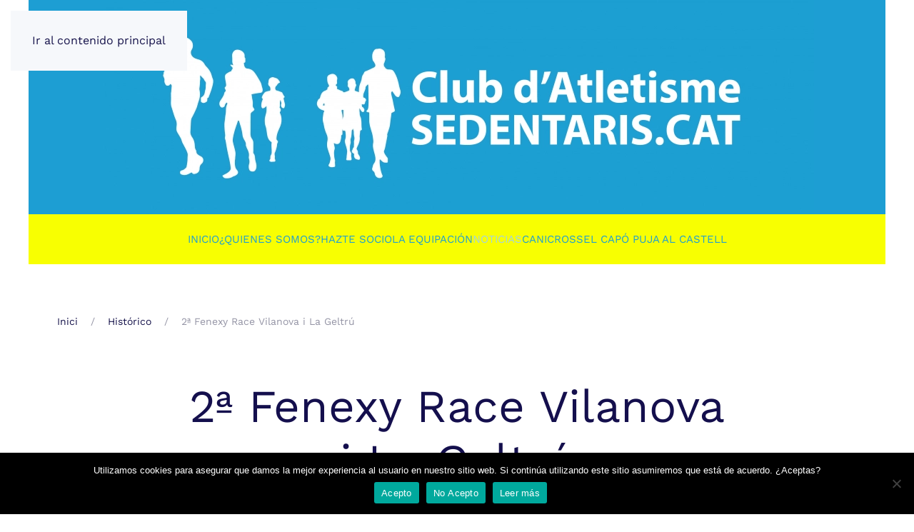

--- FILE ---
content_type: text/html; charset=UTF-8
request_url: http://www.sedentaris.cat/2a-fenexy-race-vilanova-i-la-geltru/
body_size: 13872
content:
<!DOCTYPE html>
<html lang="es">
    <head>
        <meta charset="UTF-8">
        <meta name="viewport" content="width=device-width, initial-scale=1">
        <link rel="icon" href="/wp-content/uploads/2022/10/favicon.png" sizes="any">
                <link rel="apple-touch-icon" href="/wp-content/themes/yootheme/packages/theme-wordpress/assets/images/apple-touch-icon.png">
                <link rel="pingback" href="http://www.sedentaris.cat/xmlrpc.php">
                <meta name='robots' content='index, follow, max-image-preview:large, max-snippet:-1, max-video-preview:-1' />

	<!-- This site is optimized with the Yoast SEO plugin v26.7 - https://yoast.com/wordpress/plugins/seo/ -->
	<title>2ª Fenexy Race Vilanova i La Geltrú | Sedentaris.cat</title>
	<meta name="description" content="Sábado&nbsp;30 de Noviembre. Un día&nbsp;frío, hoy toca cursa, qué pereza salir de casa con lo calentito que se está&nbsp;frente a la chimenea. Hago de" />
	<link rel="canonical" href="http://www.sedentaris.cat/2a-fenexy-race-vilanova-i-la-geltru/" />
	<meta property="og:locale" content="es_ES" />
	<meta property="og:type" content="article" />
	<meta property="og:title" content="2ª Fenexy Race Vilanova i La Geltrú | Sedentaris.cat" />
	<meta property="og:description" content="Sábado&nbsp;30 de Noviembre. Un día&nbsp;frío, hoy toca cursa, qué pereza salir de casa con lo calentito que se está&nbsp;frente a la chimenea. Hago de" />
	<meta property="og:url" content="http://www.sedentaris.cat/2a-fenexy-race-vilanova-i-la-geltru/" />
	<meta property="og:site_name" content="Sedentaris.cat" />
	<meta property="article:publisher" content="https://www.facebook.com/sedentaris" />
	<meta property="article:published_time" content="2013-12-13T08:05:00+00:00" />
	<meta property="article:modified_time" content="2018-05-10T08:15:13+00:00" />
	<meta property="og:image" content="http://4.bp.blogspot.com/-MiS7mlEf_iI/Uqqw77QUi1I/AAAAAAAAEPA/MUhjURdXSvk/s320/IMG-20131130-WA0009.jpg" />
	<meta name="author" content="sedentaris.cat" />
	<meta name="twitter:card" content="summary_large_image" />
	<meta name="twitter:creator" content="@sedentariscat" />
	<meta name="twitter:site" content="@sedentariscat" />
	<meta name="twitter:label1" content="Escrito por" />
	<meta name="twitter:data1" content="sedentaris.cat" />
	<meta name="twitter:label2" content="Tiempo de lectura" />
	<meta name="twitter:data2" content="3 minutos" />
	<script type="application/ld+json" class="yoast-schema-graph">{"@context":"https://schema.org","@graph":[{"@type":"Article","@id":"http://www.sedentaris.cat/2a-fenexy-race-vilanova-i-la-geltru/#article","isPartOf":{"@id":"http://www.sedentaris.cat/2a-fenexy-race-vilanova-i-la-geltru/"},"author":{"name":"sedentaris.cat","@id":"https://www.sedentaris.cat/#/schema/person/766663c55341d5573b7fe82e3a196df8"},"headline":"2ª Fenexy Race Vilanova i La Geltrú","datePublished":"2013-12-13T08:05:00+00:00","dateModified":"2018-05-10T08:15:13+00:00","mainEntityOfPage":{"@id":"http://www.sedentaris.cat/2a-fenexy-race-vilanova-i-la-geltru/"},"wordCount":692,"commentCount":0,"publisher":{"@id":"https://www.sedentaris.cat/#organization"},"image":{"@id":"http://www.sedentaris.cat/2a-fenexy-race-vilanova-i-la-geltru/#primaryimage"},"thumbnailUrl":"http://4.bp.blogspot.com/-MiS7mlEf_iI/Uqqw77QUi1I/AAAAAAAAEPA/MUhjURdXSvk/s320/IMG-20131130-WA0009.jpg","articleSection":["Histórico"],"inLanguage":"es","potentialAction":[{"@type":"CommentAction","name":"Comment","target":["http://www.sedentaris.cat/2a-fenexy-race-vilanova-i-la-geltru/#respond"]}]},{"@type":"WebPage","@id":"http://www.sedentaris.cat/2a-fenexy-race-vilanova-i-la-geltru/","url":"http://www.sedentaris.cat/2a-fenexy-race-vilanova-i-la-geltru/","name":"2ª Fenexy Race Vilanova i La Geltrú | Sedentaris.cat","isPartOf":{"@id":"https://www.sedentaris.cat/#website"},"primaryImageOfPage":{"@id":"http://www.sedentaris.cat/2a-fenexy-race-vilanova-i-la-geltru/#primaryimage"},"image":{"@id":"http://www.sedentaris.cat/2a-fenexy-race-vilanova-i-la-geltru/#primaryimage"},"thumbnailUrl":"http://4.bp.blogspot.com/-MiS7mlEf_iI/Uqqw77QUi1I/AAAAAAAAEPA/MUhjURdXSvk/s320/IMG-20131130-WA0009.jpg","datePublished":"2013-12-13T08:05:00+00:00","dateModified":"2018-05-10T08:15:13+00:00","description":"Sábado&nbsp;30 de Noviembre. Un día&nbsp;frío, hoy toca cursa, qué pereza salir de casa con lo calentito que se está&nbsp;frente a la chimenea. Hago de","breadcrumb":{"@id":"http://www.sedentaris.cat/2a-fenexy-race-vilanova-i-la-geltru/#breadcrumb"},"inLanguage":"es","potentialAction":[{"@type":"ReadAction","target":["http://www.sedentaris.cat/2a-fenexy-race-vilanova-i-la-geltru/"]}]},{"@type":"ImageObject","inLanguage":"es","@id":"http://www.sedentaris.cat/2a-fenexy-race-vilanova-i-la-geltru/#primaryimage","url":"http://4.bp.blogspot.com/-MiS7mlEf_iI/Uqqw77QUi1I/AAAAAAAAEPA/MUhjURdXSvk/s320/IMG-20131130-WA0009.jpg","contentUrl":"http://4.bp.blogspot.com/-MiS7mlEf_iI/Uqqw77QUi1I/AAAAAAAAEPA/MUhjURdXSvk/s320/IMG-20131130-WA0009.jpg"},{"@type":"BreadcrumbList","@id":"http://www.sedentaris.cat/2a-fenexy-race-vilanova-i-la-geltru/#breadcrumb","itemListElement":[{"@type":"ListItem","position":1,"name":"Portada","item":"https://www.sedentaris.cat/"},{"@type":"ListItem","position":2,"name":"2ª Fenexy Race Vilanova i La Geltrú"}]},{"@type":"WebSite","@id":"https://www.sedentaris.cat/#website","url":"https://www.sedentaris.cat/","name":"Sedentaris.cat","description":"Club de running amateur que entrenamos cada día y competimos cada fin de semana en la liga ChampionChip","publisher":{"@id":"https://www.sedentaris.cat/#organization"},"potentialAction":[{"@type":"SearchAction","target":{"@type":"EntryPoint","urlTemplate":"https://www.sedentaris.cat/?s={search_term_string}"},"query-input":{"@type":"PropertyValueSpecification","valueRequired":true,"valueName":"search_term_string"}}],"inLanguage":"es"},{"@type":"Organization","@id":"https://www.sedentaris.cat/#organization","name":"Sedentaris.cat","url":"https://www.sedentaris.cat/","logo":{"@type":"ImageObject","inLanguage":"es","@id":"https://www.sedentaris.cat/#/schema/logo/image/","url":"http://www.sedentaris.cat/wp-content/uploads/2022/10/logo-sedentaris.png","contentUrl":"http://www.sedentaris.cat/wp-content/uploads/2022/10/logo-sedentaris.png","width":3984,"height":1196,"caption":"Sedentaris.cat"},"image":{"@id":"https://www.sedentaris.cat/#/schema/logo/image/"},"sameAs":["https://www.facebook.com/sedentaris","https://x.com/sedentariscat","https://www.instagram.com/sedentaris.cat/"]},{"@type":"Person","@id":"https://www.sedentaris.cat/#/schema/person/766663c55341d5573b7fe82e3a196df8","name":"sedentaris.cat","image":{"@type":"ImageObject","inLanguage":"es","@id":"https://www.sedentaris.cat/#/schema/person/image/","url":"https://secure.gravatar.com/avatar/19f917f4d3d4c0e57f6cc1eca472a3fd228c3b271b0423a17fce60642056158c?s=96&d=mm&r=g","contentUrl":"https://secure.gravatar.com/avatar/19f917f4d3d4c0e57f6cc1eca472a3fd228c3b271b0423a17fce60642056158c?s=96&d=mm&r=g","caption":"sedentaris.cat"}}]}</script>
	<!-- / Yoast SEO plugin. -->


<link rel='dns-prefetch' href='//www.sedentaris.cat' />
<link rel='dns-prefetch' href='//sedentaris.webfels.net' />
<link rel="alternate" type="application/rss+xml" title="Sedentaris.cat &raquo; Feed" href="http://www.sedentaris.cat/feed/" />
<link rel="alternate" type="application/rss+xml" title="Sedentaris.cat &raquo; Feed de los comentarios" href="http://www.sedentaris.cat/comments/feed/" />
<link rel="alternate" type="application/rss+xml" title="Sedentaris.cat &raquo; Comentario 2ª Fenexy Race Vilanova i La Geltrú del feed" href="http://www.sedentaris.cat/2a-fenexy-race-vilanova-i-la-geltru/feed/" />
<link rel="alternate" title="oEmbed (JSON)" type="application/json+oembed" href="http://www.sedentaris.cat/wp-json/oembed/1.0/embed?url=http%3A%2F%2Fwww.sedentaris.cat%2F2a-fenexy-race-vilanova-i-la-geltru%2F" />
<link rel="alternate" title="oEmbed (XML)" type="text/xml+oembed" href="http://www.sedentaris.cat/wp-json/oembed/1.0/embed?url=http%3A%2F%2Fwww.sedentaris.cat%2F2a-fenexy-race-vilanova-i-la-geltru%2F&#038;format=xml" />
<link rel='stylesheet' id='ai1ec_style-css' href='//sedentaris.webfels.net/wp-content/plugins/all-in-one-event-calendar/public/themes-ai1ec/vortex/css/ai1ec_parsed_css.css?ver=3.0.0' media='all' />
<style id='wp-emoji-styles-inline-css'>

	img.wp-smiley, img.emoji {
		display: inline !important;
		border: none !important;
		box-shadow: none !important;
		height: 1em !important;
		width: 1em !important;
		margin: 0 0.07em !important;
		vertical-align: -0.1em !important;
		background: none !important;
		padding: 0 !important;
	}
/*# sourceURL=wp-emoji-styles-inline-css */
</style>
<link rel='stylesheet' id='wp-block-library-css' href='http://www.sedentaris.cat/wp-includes/css/dist/block-library/style.min.css?ver=6.9' media='all' />
<style id='global-styles-inline-css'>
:root{--wp--preset--aspect-ratio--square: 1;--wp--preset--aspect-ratio--4-3: 4/3;--wp--preset--aspect-ratio--3-4: 3/4;--wp--preset--aspect-ratio--3-2: 3/2;--wp--preset--aspect-ratio--2-3: 2/3;--wp--preset--aspect-ratio--16-9: 16/9;--wp--preset--aspect-ratio--9-16: 9/16;--wp--preset--color--black: #000000;--wp--preset--color--cyan-bluish-gray: #abb8c3;--wp--preset--color--white: #ffffff;--wp--preset--color--pale-pink: #f78da7;--wp--preset--color--vivid-red: #cf2e2e;--wp--preset--color--luminous-vivid-orange: #ff6900;--wp--preset--color--luminous-vivid-amber: #fcb900;--wp--preset--color--light-green-cyan: #7bdcb5;--wp--preset--color--vivid-green-cyan: #00d084;--wp--preset--color--pale-cyan-blue: #8ed1fc;--wp--preset--color--vivid-cyan-blue: #0693e3;--wp--preset--color--vivid-purple: #9b51e0;--wp--preset--gradient--vivid-cyan-blue-to-vivid-purple: linear-gradient(135deg,rgb(6,147,227) 0%,rgb(155,81,224) 100%);--wp--preset--gradient--light-green-cyan-to-vivid-green-cyan: linear-gradient(135deg,rgb(122,220,180) 0%,rgb(0,208,130) 100%);--wp--preset--gradient--luminous-vivid-amber-to-luminous-vivid-orange: linear-gradient(135deg,rgb(252,185,0) 0%,rgb(255,105,0) 100%);--wp--preset--gradient--luminous-vivid-orange-to-vivid-red: linear-gradient(135deg,rgb(255,105,0) 0%,rgb(207,46,46) 100%);--wp--preset--gradient--very-light-gray-to-cyan-bluish-gray: linear-gradient(135deg,rgb(238,238,238) 0%,rgb(169,184,195) 100%);--wp--preset--gradient--cool-to-warm-spectrum: linear-gradient(135deg,rgb(74,234,220) 0%,rgb(151,120,209) 20%,rgb(207,42,186) 40%,rgb(238,44,130) 60%,rgb(251,105,98) 80%,rgb(254,248,76) 100%);--wp--preset--gradient--blush-light-purple: linear-gradient(135deg,rgb(255,206,236) 0%,rgb(152,150,240) 100%);--wp--preset--gradient--blush-bordeaux: linear-gradient(135deg,rgb(254,205,165) 0%,rgb(254,45,45) 50%,rgb(107,0,62) 100%);--wp--preset--gradient--luminous-dusk: linear-gradient(135deg,rgb(255,203,112) 0%,rgb(199,81,192) 50%,rgb(65,88,208) 100%);--wp--preset--gradient--pale-ocean: linear-gradient(135deg,rgb(255,245,203) 0%,rgb(182,227,212) 50%,rgb(51,167,181) 100%);--wp--preset--gradient--electric-grass: linear-gradient(135deg,rgb(202,248,128) 0%,rgb(113,206,126) 100%);--wp--preset--gradient--midnight: linear-gradient(135deg,rgb(2,3,129) 0%,rgb(40,116,252) 100%);--wp--preset--font-size--small: 13px;--wp--preset--font-size--medium: 20px;--wp--preset--font-size--large: 36px;--wp--preset--font-size--x-large: 42px;--wp--preset--spacing--20: 0.44rem;--wp--preset--spacing--30: 0.67rem;--wp--preset--spacing--40: 1rem;--wp--preset--spacing--50: 1.5rem;--wp--preset--spacing--60: 2.25rem;--wp--preset--spacing--70: 3.38rem;--wp--preset--spacing--80: 5.06rem;--wp--preset--shadow--natural: 6px 6px 9px rgba(0, 0, 0, 0.2);--wp--preset--shadow--deep: 12px 12px 50px rgba(0, 0, 0, 0.4);--wp--preset--shadow--sharp: 6px 6px 0px rgba(0, 0, 0, 0.2);--wp--preset--shadow--outlined: 6px 6px 0px -3px rgb(255, 255, 255), 6px 6px rgb(0, 0, 0);--wp--preset--shadow--crisp: 6px 6px 0px rgb(0, 0, 0);}:where(.is-layout-flex){gap: 0.5em;}:where(.is-layout-grid){gap: 0.5em;}body .is-layout-flex{display: flex;}.is-layout-flex{flex-wrap: wrap;align-items: center;}.is-layout-flex > :is(*, div){margin: 0;}body .is-layout-grid{display: grid;}.is-layout-grid > :is(*, div){margin: 0;}:where(.wp-block-columns.is-layout-flex){gap: 2em;}:where(.wp-block-columns.is-layout-grid){gap: 2em;}:where(.wp-block-post-template.is-layout-flex){gap: 1.25em;}:where(.wp-block-post-template.is-layout-grid){gap: 1.25em;}.has-black-color{color: var(--wp--preset--color--black) !important;}.has-cyan-bluish-gray-color{color: var(--wp--preset--color--cyan-bluish-gray) !important;}.has-white-color{color: var(--wp--preset--color--white) !important;}.has-pale-pink-color{color: var(--wp--preset--color--pale-pink) !important;}.has-vivid-red-color{color: var(--wp--preset--color--vivid-red) !important;}.has-luminous-vivid-orange-color{color: var(--wp--preset--color--luminous-vivid-orange) !important;}.has-luminous-vivid-amber-color{color: var(--wp--preset--color--luminous-vivid-amber) !important;}.has-light-green-cyan-color{color: var(--wp--preset--color--light-green-cyan) !important;}.has-vivid-green-cyan-color{color: var(--wp--preset--color--vivid-green-cyan) !important;}.has-pale-cyan-blue-color{color: var(--wp--preset--color--pale-cyan-blue) !important;}.has-vivid-cyan-blue-color{color: var(--wp--preset--color--vivid-cyan-blue) !important;}.has-vivid-purple-color{color: var(--wp--preset--color--vivid-purple) !important;}.has-black-background-color{background-color: var(--wp--preset--color--black) !important;}.has-cyan-bluish-gray-background-color{background-color: var(--wp--preset--color--cyan-bluish-gray) !important;}.has-white-background-color{background-color: var(--wp--preset--color--white) !important;}.has-pale-pink-background-color{background-color: var(--wp--preset--color--pale-pink) !important;}.has-vivid-red-background-color{background-color: var(--wp--preset--color--vivid-red) !important;}.has-luminous-vivid-orange-background-color{background-color: var(--wp--preset--color--luminous-vivid-orange) !important;}.has-luminous-vivid-amber-background-color{background-color: var(--wp--preset--color--luminous-vivid-amber) !important;}.has-light-green-cyan-background-color{background-color: var(--wp--preset--color--light-green-cyan) !important;}.has-vivid-green-cyan-background-color{background-color: var(--wp--preset--color--vivid-green-cyan) !important;}.has-pale-cyan-blue-background-color{background-color: var(--wp--preset--color--pale-cyan-blue) !important;}.has-vivid-cyan-blue-background-color{background-color: var(--wp--preset--color--vivid-cyan-blue) !important;}.has-vivid-purple-background-color{background-color: var(--wp--preset--color--vivid-purple) !important;}.has-black-border-color{border-color: var(--wp--preset--color--black) !important;}.has-cyan-bluish-gray-border-color{border-color: var(--wp--preset--color--cyan-bluish-gray) !important;}.has-white-border-color{border-color: var(--wp--preset--color--white) !important;}.has-pale-pink-border-color{border-color: var(--wp--preset--color--pale-pink) !important;}.has-vivid-red-border-color{border-color: var(--wp--preset--color--vivid-red) !important;}.has-luminous-vivid-orange-border-color{border-color: var(--wp--preset--color--luminous-vivid-orange) !important;}.has-luminous-vivid-amber-border-color{border-color: var(--wp--preset--color--luminous-vivid-amber) !important;}.has-light-green-cyan-border-color{border-color: var(--wp--preset--color--light-green-cyan) !important;}.has-vivid-green-cyan-border-color{border-color: var(--wp--preset--color--vivid-green-cyan) !important;}.has-pale-cyan-blue-border-color{border-color: var(--wp--preset--color--pale-cyan-blue) !important;}.has-vivid-cyan-blue-border-color{border-color: var(--wp--preset--color--vivid-cyan-blue) !important;}.has-vivid-purple-border-color{border-color: var(--wp--preset--color--vivid-purple) !important;}.has-vivid-cyan-blue-to-vivid-purple-gradient-background{background: var(--wp--preset--gradient--vivid-cyan-blue-to-vivid-purple) !important;}.has-light-green-cyan-to-vivid-green-cyan-gradient-background{background: var(--wp--preset--gradient--light-green-cyan-to-vivid-green-cyan) !important;}.has-luminous-vivid-amber-to-luminous-vivid-orange-gradient-background{background: var(--wp--preset--gradient--luminous-vivid-amber-to-luminous-vivid-orange) !important;}.has-luminous-vivid-orange-to-vivid-red-gradient-background{background: var(--wp--preset--gradient--luminous-vivid-orange-to-vivid-red) !important;}.has-very-light-gray-to-cyan-bluish-gray-gradient-background{background: var(--wp--preset--gradient--very-light-gray-to-cyan-bluish-gray) !important;}.has-cool-to-warm-spectrum-gradient-background{background: var(--wp--preset--gradient--cool-to-warm-spectrum) !important;}.has-blush-light-purple-gradient-background{background: var(--wp--preset--gradient--blush-light-purple) !important;}.has-blush-bordeaux-gradient-background{background: var(--wp--preset--gradient--blush-bordeaux) !important;}.has-luminous-dusk-gradient-background{background: var(--wp--preset--gradient--luminous-dusk) !important;}.has-pale-ocean-gradient-background{background: var(--wp--preset--gradient--pale-ocean) !important;}.has-electric-grass-gradient-background{background: var(--wp--preset--gradient--electric-grass) !important;}.has-midnight-gradient-background{background: var(--wp--preset--gradient--midnight) !important;}.has-small-font-size{font-size: var(--wp--preset--font-size--small) !important;}.has-medium-font-size{font-size: var(--wp--preset--font-size--medium) !important;}.has-large-font-size{font-size: var(--wp--preset--font-size--large) !important;}.has-x-large-font-size{font-size: var(--wp--preset--font-size--x-large) !important;}
/*# sourceURL=global-styles-inline-css */
</style>

<style id='classic-theme-styles-inline-css'>
/*! This file is auto-generated */
.wp-block-button__link{color:#fff;background-color:#32373c;border-radius:9999px;box-shadow:none;text-decoration:none;padding:calc(.667em + 2px) calc(1.333em + 2px);font-size:1.125em}.wp-block-file__button{background:#32373c;color:#fff;text-decoration:none}
/*# sourceURL=/wp-includes/css/classic-themes.min.css */
</style>
<link rel='stylesheet' id='contact-form-7-css' href='http://www.sedentaris.cat/wp-content/plugins/contact-form-7/includes/css/styles.css?ver=6.1.4' media='all' />
<style id='contact-form-7-inline-css'>
.wpcf7 .wpcf7-recaptcha iframe {margin-bottom: 0;}.wpcf7 .wpcf7-recaptcha[data-align="center"] > div {margin: 0 auto;}.wpcf7 .wpcf7-recaptcha[data-align="right"] > div {margin: 0 0 0 auto;}
/*# sourceURL=contact-form-7-inline-css */
</style>
<link rel='stylesheet' id='cookie-notice-front-css' href='http://www.sedentaris.cat/wp-content/plugins/cookie-notice/css/front.min.css?ver=2.5.11' media='all' />
<link rel='stylesheet' id='wp-show-posts-css' href='http://www.sedentaris.cat/wp-content/plugins/wp-show-posts/css/wp-show-posts-min.css?ver=1.1.6' media='all' />
<link href="http://www.sedentaris.cat/wp-content/themes/yootheme/css/theme.1.css?ver=1765920560" rel="stylesheet">
<link rel="https://api.w.org/" href="http://www.sedentaris.cat/wp-json/" /><link rel="alternate" title="JSON" type="application/json" href="http://www.sedentaris.cat/wp-json/wp/v2/posts/1038" /><link rel="EditURI" type="application/rsd+xml" title="RSD" href="http://www.sedentaris.cat/xmlrpc.php?rsd" />
<meta name="generator" content="WordPress 6.9" />
<link rel='shortlink' href='http://www.sedentaris.cat/?p=1038' />
<script src="http://www.sedentaris.cat/wp-content/themes/yootheme/packages/theme-analytics/app/analytics.min.js?ver=4.5.33" defer></script>
<script src="http://www.sedentaris.cat/wp-content/themes/yootheme/vendor/assets/uikit/dist/js/uikit.min.js?ver=4.5.33"></script>
<script src="http://www.sedentaris.cat/wp-content/themes/yootheme/vendor/assets/uikit/dist/js/uikit-icons-creative-hub.min.js?ver=4.5.33"></script>
<script src="http://www.sedentaris.cat/wp-content/themes/yootheme/js/theme.js?ver=4.5.33"></script>
<script>window.yootheme ||= {}; var $theme = yootheme.theme = {"google_analytics":"G-8D48SQ7TG9","google_analytics_anonymize":"","i18n":{"close":{"label":"Cerrar","0":"yootheme"},"totop":{"label":"Back to top","0":"yootheme"},"marker":{"label":"Open","0":"yootheme"},"navbarToggleIcon":{"label":"Abrir el men\u00fa","0":"yootheme"},"paginationPrevious":{"label":"P\u00e1gina anterior","0":"yootheme"},"paginationNext":{"label":"P\u00e1gina siguiente","0":"yootheme"},"searchIcon":{"toggle":"B\u00fasqueda abierta","submit":"Enviar b\u00fasqueda"},"slider":{"next":"Diapositiva siguiente","previous":"Diapositiva anterior","slideX":"Diapositiva %s","slideLabel":"%s de %s"},"slideshow":{"next":"Diapositiva siguiente","previous":"Diapositiva anterior","slideX":"Diapositiva %s","slideLabel":"%s de %s"},"lightboxPanel":{"next":"Diapositiva siguiente","previous":"Diapositiva anterior","slideLabel":"%s de %s","close":"Cerrar"}}};</script>
    </head>
    <body class="wp-singular post-template-default single single-post postid-1038 single-format-standard wp-theme-yootheme  cookies-not-set">

        
        <div class="uk-hidden-visually uk-notification uk-notification-top-left uk-width-auto">
            <div class="uk-notification-message">
                <a href="#tm-main" class="uk-link-reset">Ir al contenido principal</a>
            </div>
        </div>

                <div class="tm-page-container uk-clearfix">

            
            
        
        
        <div class="tm-page uk-margin-auto">

                        


<header class="tm-header-mobile uk-hidden@m">


    
        <div class="uk-navbar-container">

            <div class="uk-container uk-container-expand">
                <nav class="uk-navbar" uk-navbar="{&quot;align&quot;:&quot;left&quot;,&quot;container&quot;:&quot;.tm-header-mobile&quot;,&quot;boundary&quot;:&quot;.tm-header-mobile .uk-navbar-container&quot;}">

                                        <div class="uk-navbar-left ">

                                                    <a href="http://www.sedentaris.cat/" aria-label="Volver al inicio" class="uk-logo uk-navbar-item">
    <picture>
<source type="image/webp" srcset="/wp-content/themes/yootheme/cache/03/logo-sedentaris-moviles-038619ea.webp 400w, /wp-content/themes/yootheme/cache/11/logo-sedentaris-moviles-111bf143.webp 768w, /wp-content/themes/yootheme/cache/8b/logo-sedentaris-moviles-8b9c4650.webp 799w, /wp-content/themes/yootheme/cache/51/logo-sedentaris-moviles-51b64cae.webp 800w" sizes="(min-width: 400px) 400px">
<img alt loading="eager" src="/wp-content/themes/yootheme/cache/e9/logo-sedentaris-moviles-e925dcd7.png" width="400" height="141">
</picture></a>                        
                        
                        
                    </div>
                    
                    
                                        <div class="uk-navbar-right">

                                                                            
                                                    <a uk-toggle href="#tm-dialog-mobile" class="uk-navbar-toggle">

        
        <div uk-navbar-toggle-icon></div>

        
    </a>                        
                    </div>
                    
                </nav>
            </div>

        </div>

    



        <div id="tm-dialog-mobile" uk-offcanvas="container: true; overlay: true" mode="slide" flip>
        <div class="uk-offcanvas-bar uk-flex uk-flex-column">

                        <button class="uk-offcanvas-close uk-close-large" type="button" uk-close uk-toggle="cls: uk-close-large; mode: media; media: @s"></button>
            
                        <div class="uk-margin-auto-bottom">
                
<div class="uk-panel widget widget_nav_menu" id="nav_menu-2">

    
    
<ul class="uk-nav uk-nav-default uk-nav-accordion" uk-nav="targets: &gt; .js-accordion" uk-scrollspy-nav="closest: li; scroll: true;">
    
	<li class="menu-item menu-item-type-post_type menu-item-object-page menu-item-home"><a href="http://www.sedentaris.cat/">Inicio</a></li>
	<li class="menu-item menu-item-type-custom menu-item-object-custom menu-item-has-children js-accordion uk-parent"><a href>¿Quienes somos? <span uk-nav-parent-icon></span></a>
	<ul class="uk-nav-sub">

		<li class="menu-item menu-item-type-post_type menu-item-object-page"><a href="http://www.sedentaris.cat/nuestra-historia/">Nuestra historia</a></li></ul></li>
	<li class="menu-item menu-item-type-post_type menu-item-object-page"><a href="http://www.sedentaris.cat/hazte-socio/">Hazte socio</a></li>
	<li class="menu-item menu-item-type-post_type menu-item-object-page"><a href="http://www.sedentaris.cat/la-equipacion/">La Equipación</a></li>
	<li class="menu-item menu-item-type-custom menu-item-object-custom menu-item-has-children uk-active js-accordion uk-open uk-parent"><a href>Noticias <span uk-nav-parent-icon></span></a>
	<ul class="uk-nav-sub">

		<li class="menu-item menu-item-type-taxonomy menu-item-object-category"><a href="http://www.sedentaris.cat/category/blog/">Blog</a></li>
		<li class="menu-item menu-item-type-taxonomy menu-item-object-category"><a href="http://www.sedentaris.cat/category/liga-championchip/">Liga Championchip</a></li>
		<li class="menu-item menu-item-type-taxonomy menu-item-object-category current-post-ancestor current-menu-parent current-post-parent uk-active"><a href="http://www.sedentaris.cat/category/historico/">Histórico</a></li></ul></li>
	<li class="menu-item menu-item-type-post_type menu-item-object-page"><a href="http://www.sedentaris.cat/canicross/">Canicross</a></li>
	<li class="menu-item menu-item-type-post_type menu-item-object-page"><a href="http://www.sedentaris.cat/el-capo-puja-al-castell/">El capó puja al castell</a></li></ul>

</div>
            </div>
            
            
        </div>
    </div>
    
    
    

</header>




<header class="tm-header uk-visible@m">




        <div class="tm-headerbar-default tm-headerbar tm-headerbar-top">
        <div class="uk-container">

                            <div class="uk-flex uk-flex-center"><div><a href="http://www.sedentaris.cat/" aria-label="Volver al inicio" class="uk-logo">
    <picture>
<source type="image/webp" srcset="/wp-content/themes/yootheme/cache/d7/logo-sedentaris-d7a977ff.webp 768w, /wp-content/themes/yootheme/cache/71/logo-sedentaris-7132f843.webp 1000w, /wp-content/themes/yootheme/cache/a9/logo-sedentaris-a9c7e7fd.webp 1024w, /wp-content/themes/yootheme/cache/ae/logo-sedentaris-ae78cea1.webp 1366w, /wp-content/themes/yootheme/cache/97/logo-sedentaris-97ecb7d6.webp 1600w, /wp-content/themes/yootheme/cache/9e/logo-sedentaris-9e2dfa58.webp 1920w, /wp-content/themes/yootheme/cache/3e/logo-sedentaris-3e465ea8.webp 2000w" sizes="(min-width: 1000px) 1000px">
<img alt loading="eager" src="/wp-content/themes/yootheme/cache/28/logo-sedentaris-28d15d85.png" width="1000" height="300">
</picture></a></div></div>            
            
        </div>
    </div>
    
    
        
            <div class="uk-navbar-container">

                <div class="uk-container">
                    <nav class="uk-navbar" uk-navbar="{&quot;align&quot;:&quot;left&quot;,&quot;container&quot;:&quot;.tm-header&quot;,&quot;boundary&quot;:&quot;.tm-header .uk-navbar-container&quot;}">

                        
                        <div class="uk-navbar-center">

                                                            
<ul class="uk-navbar-nav" uk-scrollspy-nav="closest: li; scroll: true; target: &gt; * &gt; a[href];">
    
	<li class="menu-item menu-item-type-post_type menu-item-object-page menu-item-home"><a href="http://www.sedentaris.cat/">Inicio</a></li>
	<li class="menu-item menu-item-type-custom menu-item-object-custom menu-item-has-children uk-parent"><a role="button">¿Quienes somos?</a>
	<div class="uk-drop uk-navbar-dropdown" mode="hover" pos="bottom-left"><div><ul class="uk-nav uk-navbar-dropdown-nav">

		<li class="menu-item menu-item-type-post_type menu-item-object-page"><a href="http://www.sedentaris.cat/nuestra-historia/">Nuestra historia</a></li></ul></div></div></li>
	<li class="menu-item menu-item-type-post_type menu-item-object-page"><a href="http://www.sedentaris.cat/hazte-socio/">Hazte socio</a></li>
	<li class="menu-item menu-item-type-post_type menu-item-object-page"><a href="http://www.sedentaris.cat/la-equipacion/">La Equipación</a></li>
	<li class="menu-item menu-item-type-custom menu-item-object-custom menu-item-has-children uk-active uk-parent"><a role="button">Noticias</a>
	<div class="uk-drop uk-navbar-dropdown" mode="hover" pos="bottom-left"><div><ul class="uk-nav uk-navbar-dropdown-nav">

		<li class="menu-item menu-item-type-taxonomy menu-item-object-category"><a href="http://www.sedentaris.cat/category/blog/">Blog</a></li>
		<li class="menu-item menu-item-type-taxonomy menu-item-object-category"><a href="http://www.sedentaris.cat/category/liga-championchip/">Liga Championchip</a></li>
		<li class="menu-item menu-item-type-taxonomy menu-item-object-category current-post-ancestor current-menu-parent current-post-parent uk-active"><a href="http://www.sedentaris.cat/category/historico/">Histórico</a></li></ul></div></div></li>
	<li class="menu-item menu-item-type-post_type menu-item-object-page"><a href="http://www.sedentaris.cat/canicross/">Canicross</a></li>
	<li class="menu-item menu-item-type-post_type menu-item-object-page"><a href="http://www.sedentaris.cat/el-capo-puja-al-castell/">El capó puja al castell</a></li></ul>
                            
                        </div>

                        
                    </nav>
                </div>

            </div>

        
    
    






</header>

            
            
            <main id="tm-main" >

                <!-- Builder #template-Zu5WHXUo -->
<div class="uk-section-default uk-section uk-padding-remove-bottom">
    
        
        
        
            
                                <div class="uk-container">                
                    <div class="uk-grid tm-grid-expand uk-child-width-1-1 uk-grid-margin">
<div class="uk-width-1-1">
    
        
            
            
            
                
                    

<nav aria-label="Breadcrumb">
    <ul class="uk-breadcrumb uk-margin-remove-bottom" vocab="https://schema.org/" typeof="BreadcrumbList">
    
            <li property="itemListElement" typeof="ListItem">            <a href="http://www.sedentaris.cat/" property="item" typeof="WebPage"><span property="name">Inici</span></a>
            <meta property="position" content="1">
            </li>    
            <li property="itemListElement" typeof="ListItem">            <a href="http://www.sedentaris.cat/category/historico/" property="item" typeof="WebPage"><span property="name">Histórico</span></a>
            <meta property="position" content="2">
            </li>    
            <li property="itemListElement" typeof="ListItem">            <span property="name" aria-current="page">2ª Fenexy Race Vilanova i La Geltrú</span>            <meta property="position" content="3">
            </li>    
    </ul>
</nav>

                
            
        
    
</div></div>
                                </div>                
            
        
    
</div>
<div class="uk-section-default uk-section">
    
        
        
        
            
                
                    <div class="uk-grid-margin uk-container uk-container-xsmall"><div class="uk-grid tm-grid-expand uk-child-width-1-1">
<div class="uk-width-1-1">
    
        
            
            
            
                
                    
<h1 class="uk-heading-medium uk-margin-remove-vertical uk-text-center">        2ª Fenexy Race Vilanova i La Geltrú    </h1>
                
            
        
    
</div></div></div><div class="uk-margin-xlarge uk-container uk-container-xsmall"><div class="uk-grid tm-grid-expand uk-child-width-1-1">
<div class="uk-width-1-1">
    
        
            
            
            
                
                    <div class="uk-panel uk-margin"><div style="text-align: justify;">Sábado<span style="font-family: inherit;">&nbsp;30 de Noviembre. Un día&nbsp;</span>frío<span style="font-family: inherit;">, hoy toca cursa, qué pereza salir de casa con lo calentito que se está&nbsp;frente a la chimenea. Hago de comer unos macarrones con salsa de tomate y carne siguiendo las recomendaciones de Will. Si fuese por mi hubiera comido unas lentejas con mucho chorizo para tener algo contundente y mantener el calor.</span></div>
<div style="text-align: justify;"><span style="font-family: inherit;"><br /></span></div>
<div style="text-align: justify;"><span style="font-family: inherit;">Ahora toca siesta, una horita en la que no puedo dormir porque a los perros les da por jugar y, con semejantes bestias haciendo ruido, no se puede descansar. Suena la alarma a las 16.00h y me preparo, ahora incluso me da más palo aún, pero tiro de fuerza psicológica y me pongo mis perneras, mallas y camiseta térmica.</span></div>
<div style="text-align: justify;"><span style="font-family: inherit;"><br /></span></div>
<div style="text-align: justify;"><span style="font-family: inherit;">Comienza el descenso a Castelldefels para ir a buscar a Bea y Will, que ya está en la calle. Vamos camino a Vilanova, nos explicamos cómo estamos físicamente, los entrenos realizados, etc. Desde la Cursa del Mediterrani no he hecho ninguna carrera más, solo dos entrenos. Llegamos a Vilanova y vamos al Club Náutico; ahí nos esperan Iñaki, Eli, Martina y Conchi. Iñaki y Bea se preparan para hacer 5k, que corren con Martina en un carro.</span></div>
<div style="text-align: justify;"><span style="font-family: inherit;"><br /></span></p>
<table align="center" cellpadding="0" cellspacing="0" style="margin-left: auto; margin-right: auto; text-align: center;">
<tbody>
<tr>
<td style="text-align: center;"><a href="http://4.bp.blogspot.com/-MiS7mlEf_iI/Uqqw77QUi1I/AAAAAAAAEPA/MUhjURdXSvk/s1600/IMG-20131130-WA0009.jpg" style="margin-left: auto; margin-right: auto;"><img fetchpriority="high" decoding="async" border="0" height="240" src="http://4.bp.blogspot.com/-MiS7mlEf_iI/Uqqw77QUi1I/AAAAAAAAEPA/MUhjURdXSvk/s320/IMG-20131130-WA0009.jpg" width="320" /></a></td>
</tr>
<tr>
<td style="text-align: center;">Los sedentarios</td>
</tr>
</tbody>
</table>
<p><span style="font-family: inherit;"></span><br /><a name='more'></a><span style="font-family: inherit;"><br /></span></p>
<table align="center" cellpadding="0" cellspacing="0" style="margin-left: auto; margin-right: auto; text-align: center;">
<tbody>
<tr>
<td style="text-align: center;"><a href="http://2.bp.blogspot.com/-hzBD8IWjSPQ/Uqqw73VAOdI/AAAAAAAAEPQ/XYF15KtQHb4/s1600/IMG-20131130-WA0008.jpg" style="margin-left: auto; margin-right: auto;"><img decoding="async" border="0" height="320" src="http://2.bp.blogspot.com/-hzBD8IWjSPQ/Uqqw73VAOdI/AAAAAAAAEPQ/XYF15KtQHb4/s320/IMG-20131130-WA0008.jpg" width="238" /></a></td>
</tr>
<tr>
<td style="text-align: center;">Bea con su nueva camiseta</td>
</tr>
</tbody>
</table>
<p><span style="font-family: inherit;"><br /></span></div>
<div style="text-align: justify;"><span style="font-family: inherit;">Ahora es el turno de los 10k. Quedan 20 minutos y vamos al coche a dejar las chaquetas. Volvemos corriendo para calentar y Will se entretiene poniéndose el móvil en el brazo. Yo dándole prisa porque no hemos calentado nada. Quedan 4 minutos y le meto más presión, se pensaba que quedaba media hora. Nos ponemos al final del todo y caliento como puedo dando saltitos. Empieza la carrera y hay mucha gente a la que adelantar. Gracias Will por pensar que quedaba media hora.</span></div>
<div style="text-align: justify;"><span style="font-family: inherit;"><br /></span></div>
<div style="text-align: justify;"><span style="font-family: inherit;">El camino es muy estrecho en los dos primeros km y, al no calentar, me da flato. Corro así dos kilómetros y se me va poco a poco. Veo que el camino empieza a ensancharse y la gente no está tan apretada; decido apretar y van pasando los kilómetros. Qué mal me encuentro: cansado, me cuesta respirar y me duele el pecho; normal, soy fumador. Sigo al mismo ritmo y hago la primera vuelta. Madre mía, aún quedan 5 kilómetros más. Me sigue costando respirar y estoy mucho más cansado. Decido seguir el ritmo y no tengo ninguna referencia de km porque el Runtastic gratuito solo avisa los dos primeros km. ¡Ánimo Sergio, que solo quedarán dos km! Me animo yo solo porque Bea está en un bar calentita tomando una cerveza con unos amigos.</span></div>
<div style="text-align: justify;"><span style="font-family: inherit;"><br /></span></div>
<div style="text-align: justify;"><span style="font-family: inherit;">Ya veo la meta, pero hay que pasarla, dar la vuelta y llegar a meta. Cuando paso veo en el marcador que llevo 43 minutos y pienso que estoy delirando por el cansancio, y decido apretar por si no deliro y es verdad. Quedan unos 100 metros y un chico acelera y yo, que soy una persona muy competitiva, acepto el duelo. Me esfuerzo al máximo y llego a meta. ¡Qué mareo! Me siento y noto las manos esponjosas y me hormiguean.</span><br /><span style="font-family: inherit;"><br /></span></p>
<div style="clear: both; text-align: center;"></div>
<table align="center" cellpadding="0" cellspacing="0" style="margin-left: auto; margin-right: auto; text-align: center;">
<tbody>
<tr>
<td style="text-align: center;"><a href="http://1.bp.blogspot.com/-GY6ZDnddW1I/UqqxVTU7aSI/AAAAAAAAEPU/-RqiA-1SXpU/s1600/IMG-20131210-WA0004.jpg" style="margin-left: auto; margin-right: auto;"><img decoding="async" border="0" height="320" src="http://1.bp.blogspot.com/-GY6ZDnddW1I/UqqxVTU7aSI/AAAAAAAAEPU/-RqiA-1SXpU/s320/IMG-20131210-WA0004.jpg" width="279" /></a></td>
</tr>
<tr>
<td style="text-align: center;">Entrada triunfal</td>
</tr>
</tbody>
</table>
<p></div>
<div style="text-align: justify;"><span style="font-family: inherit;">Al poco llega Will y vamos a por el vaso de caldo y el pincho de butifarra; está congelada pero entra bien con el caldo calentito. Llamamos a Bea y vamos hacia el bar en el que está y tomamos una cerveza a medias entre Will y yo. La camarera nos da la clave Wi-fi y me conecto a Championchip para ver si han colgado los tiempos. Entro, filtro por dorsal y ¡45:38 minutos! He bajado 3 minutos y 30 segundos mi mejor tiempo, aún no me lo creo. Estoy súper contento, ahora entiendo porqué me notaba tan cansado durante la carrera, estaba bajando el tiempo. A ver la siguiente cómo va, pero debo entrenar porque si no voy a perder todo lo ganado.&nbsp;</span><br /><span style="font-family: inherit;"><br /></span></div>
<p><span style="line-height: 115%;"><span style="font-family: inherit;"><i>Sergio</i></span></span><br /><span style="line-height: 115%;"><span style="font-family: inherit;"><i>El equipo de sedentaris</i></span></span><br /><span style="line-height: 115%;"><span style="font-family: inherit;"><br /></span></span> <span style="line-height: 115%;"><span style="font-family: inherit;">Nota del editor: El circuito de la carrera eran unos 250m corta&#8230; confirmado por la organización, por tanto los tiempos no se pueden homologar.</span></span></p></div>
                
            
        
    
</div></div></div>
                
            
        
    
</div>        
            </main>

            
                        <footer>
                <!-- Builder #footer --><style class="uk-margin-remove-adjacent">#footer\#0{background-color: #1d9ed3;}</style>
<div id="footer#0" class="uk-section-default uk-section">
    
        
        
        
            
                                <div class="uk-container">                
                    <div class="uk-grid tm-grid-expand uk-grid-margin" uk-grid>
<div class="uk-width-1-2@s uk-width-1-4@m">
    
        
            
            
            
                
                    
<div class="uk-margin">
        <a class="el-link" href="http://www.xipgroc.cat" target="_blank"><img src="/wp-content/uploads/2022/10/logo.svg" width="581" height="108" class="el-image" alt loading="lazy"></a>    
    
</div>
                
            
        
    
</div>
<div class="uk-width-1-2@s uk-width-1-4@m">
    
        
            
            
            
                
                    
<div class="uk-margin">
        <a class="el-link" href="http://www.lasansi.com" target="_blank"><img src="/wp-content/themes/yootheme/cache/91/la-sansi-912f6964.webp" srcset="/wp-content/themes/yootheme/cache/63/la-sansi-6319bf2c.webp 369w, /wp-content/themes/yootheme/cache/91/la-sansi-912f6964.webp 370w" sizes="(min-width: 370px) 370px" width="370" height="127" class="el-image" alt loading="lazy"></a>    
    
</div>
                
            
        
    
</div>
<div class="uk-width-1-2@s uk-width-1-4@m">
    
        
            
            
            
                
                    
<div class="uk-margin">
        <a class="el-link" href="https://fcatletisme.cat/" target="_blank"><img src="/wp-content/themes/yootheme/cache/b1/fca-b1254496.webp" srcset="/wp-content/themes/yootheme/cache/b1/fca-b1254496.webp 272w" sizes="(min-width: 272px) 272px" width="272" height="90" class="el-image" alt loading="lazy"></a>    
    
</div>
                
            
        
    
</div>
<div class="uk-width-1-2@s uk-width-1-4@m">
    
        
            
            
            
                
                    
<div class="uk-margin">
        <a class="el-link" href="https://www.rfea.es/" target="_blank"><img src="/wp-content/themes/yootheme/cache/91/fea-9186165f.webp" srcset="/wp-content/themes/yootheme/cache/91/fea-9186165f.webp 224w" sizes="(min-width: 224px) 224px" width="224" height="62" class="el-image" alt loading="lazy"></a>    
    
</div>
                
            
        
    
</div></div>
                                </div>                
            
        
    
</div>            </footer>
            
        </div>

                </div>
        
        <script type="speculationrules">
{"prefetch":[{"source":"document","where":{"and":[{"href_matches":"/*"},{"not":{"href_matches":["/wp-*.php","/wp-admin/*","/wp-content/uploads/*","/wp-content/*","/wp-content/plugins/*","/wp-content/themes/yootheme/*","/*\\?(.+)"]}},{"not":{"selector_matches":"a[rel~=\"nofollow\"]"}},{"not":{"selector_matches":".no-prefetch, .no-prefetch a"}}]},"eagerness":"conservative"}]}
</script>
<script src="http://www.sedentaris.cat/wp-includes/js/dist/hooks.min.js?ver=dd5603f07f9220ed27f1" id="wp-hooks-js"></script>
<script src="http://www.sedentaris.cat/wp-includes/js/dist/i18n.min.js?ver=c26c3dc7bed366793375" id="wp-i18n-js"></script>
<script id="wp-i18n-js-after">
wp.i18n.setLocaleData( { 'text direction\u0004ltr': [ 'ltr' ] } );
//# sourceURL=wp-i18n-js-after
</script>
<script src="http://www.sedentaris.cat/wp-content/plugins/contact-form-7/includes/swv/js/index.js?ver=6.1.4" id="swv-js"></script>
<script id="contact-form-7-js-translations">
( function( domain, translations ) {
	var localeData = translations.locale_data[ domain ] || translations.locale_data.messages;
	localeData[""].domain = domain;
	wp.i18n.setLocaleData( localeData, domain );
} )( "contact-form-7", {"translation-revision-date":"2025-12-01 15:45:40+0000","generator":"GlotPress\/4.0.3","domain":"messages","locale_data":{"messages":{"":{"domain":"messages","plural-forms":"nplurals=2; plural=n != 1;","lang":"es"},"This contact form is placed in the wrong place.":["Este formulario de contacto est\u00e1 situado en el lugar incorrecto."],"Error:":["Error:"]}},"comment":{"reference":"includes\/js\/index.js"}} );
//# sourceURL=contact-form-7-js-translations
</script>
<script id="contact-form-7-js-before">
var wpcf7 = {
    "api": {
        "root": "http:\/\/www.sedentaris.cat\/wp-json\/",
        "namespace": "contact-form-7\/v1"
    }
};
//# sourceURL=contact-form-7-js-before
</script>
<script src="http://www.sedentaris.cat/wp-content/plugins/contact-form-7/includes/js/index.js?ver=6.1.4" id="contact-form-7-js"></script>
<script id="cookie-notice-front-js-before">
var cnArgs = {"ajaxUrl":"http:\/\/www.sedentaris.cat\/wp-admin\/admin-ajax.php","nonce":"d3abc4fd20","hideEffect":"fade","position":"bottom","onScroll":false,"onScrollOffset":100,"onClick":false,"cookieName":"cookie_notice_accepted","cookieTime":2592000,"cookieTimeRejected":2592000,"globalCookie":false,"redirection":false,"cache":false,"revokeCookies":false,"revokeCookiesOpt":"automatic"};

//# sourceURL=cookie-notice-front-js-before
</script>
<script src="http://www.sedentaris.cat/wp-content/plugins/cookie-notice/js/front.min.js?ver=2.5.11" id="cookie-notice-front-js"></script>
<script src="http://www.sedentaris.cat/wp-includes/js/comment-reply.min.js?ver=6.9" id="comment-reply-js" async data-wp-strategy="async" fetchpriority="low"></script>
<script id="wp-emoji-settings" type="application/json">
{"baseUrl":"https://s.w.org/images/core/emoji/17.0.2/72x72/","ext":".png","svgUrl":"https://s.w.org/images/core/emoji/17.0.2/svg/","svgExt":".svg","source":{"concatemoji":"http://www.sedentaris.cat/wp-includes/js/wp-emoji-release.min.js?ver=6.9"}}
</script>
<script type="module">
/*! This file is auto-generated */
const a=JSON.parse(document.getElementById("wp-emoji-settings").textContent),o=(window._wpemojiSettings=a,"wpEmojiSettingsSupports"),s=["flag","emoji"];function i(e){try{var t={supportTests:e,timestamp:(new Date).valueOf()};sessionStorage.setItem(o,JSON.stringify(t))}catch(e){}}function c(e,t,n){e.clearRect(0,0,e.canvas.width,e.canvas.height),e.fillText(t,0,0);t=new Uint32Array(e.getImageData(0,0,e.canvas.width,e.canvas.height).data);e.clearRect(0,0,e.canvas.width,e.canvas.height),e.fillText(n,0,0);const a=new Uint32Array(e.getImageData(0,0,e.canvas.width,e.canvas.height).data);return t.every((e,t)=>e===a[t])}function p(e,t){e.clearRect(0,0,e.canvas.width,e.canvas.height),e.fillText(t,0,0);var n=e.getImageData(16,16,1,1);for(let e=0;e<n.data.length;e++)if(0!==n.data[e])return!1;return!0}function u(e,t,n,a){switch(t){case"flag":return n(e,"\ud83c\udff3\ufe0f\u200d\u26a7\ufe0f","\ud83c\udff3\ufe0f\u200b\u26a7\ufe0f")?!1:!n(e,"\ud83c\udde8\ud83c\uddf6","\ud83c\udde8\u200b\ud83c\uddf6")&&!n(e,"\ud83c\udff4\udb40\udc67\udb40\udc62\udb40\udc65\udb40\udc6e\udb40\udc67\udb40\udc7f","\ud83c\udff4\u200b\udb40\udc67\u200b\udb40\udc62\u200b\udb40\udc65\u200b\udb40\udc6e\u200b\udb40\udc67\u200b\udb40\udc7f");case"emoji":return!a(e,"\ud83e\u1fac8")}return!1}function f(e,t,n,a){let r;const o=(r="undefined"!=typeof WorkerGlobalScope&&self instanceof WorkerGlobalScope?new OffscreenCanvas(300,150):document.createElement("canvas")).getContext("2d",{willReadFrequently:!0}),s=(o.textBaseline="top",o.font="600 32px Arial",{});return e.forEach(e=>{s[e]=t(o,e,n,a)}),s}function r(e){var t=document.createElement("script");t.src=e,t.defer=!0,document.head.appendChild(t)}a.supports={everything:!0,everythingExceptFlag:!0},new Promise(t=>{let n=function(){try{var e=JSON.parse(sessionStorage.getItem(o));if("object"==typeof e&&"number"==typeof e.timestamp&&(new Date).valueOf()<e.timestamp+604800&&"object"==typeof e.supportTests)return e.supportTests}catch(e){}return null}();if(!n){if("undefined"!=typeof Worker&&"undefined"!=typeof OffscreenCanvas&&"undefined"!=typeof URL&&URL.createObjectURL&&"undefined"!=typeof Blob)try{var e="postMessage("+f.toString()+"("+[JSON.stringify(s),u.toString(),c.toString(),p.toString()].join(",")+"));",a=new Blob([e],{type:"text/javascript"});const r=new Worker(URL.createObjectURL(a),{name:"wpTestEmojiSupports"});return void(r.onmessage=e=>{i(n=e.data),r.terminate(),t(n)})}catch(e){}i(n=f(s,u,c,p))}t(n)}).then(e=>{for(const n in e)a.supports[n]=e[n],a.supports.everything=a.supports.everything&&a.supports[n],"flag"!==n&&(a.supports.everythingExceptFlag=a.supports.everythingExceptFlag&&a.supports[n]);var t;a.supports.everythingExceptFlag=a.supports.everythingExceptFlag&&!a.supports.flag,a.supports.everything||((t=a.source||{}).concatemoji?r(t.concatemoji):t.wpemoji&&t.twemoji&&(r(t.twemoji),r(t.wpemoji)))});
//# sourceURL=http://www.sedentaris.cat/wp-includes/js/wp-emoji-loader.min.js
</script>

		<!-- Cookie Notice plugin v2.5.11 by Hu-manity.co https://hu-manity.co/ -->
		<div id="cookie-notice" role="dialog" class="cookie-notice-hidden cookie-revoke-hidden cn-position-bottom" aria-label="Cookie Notice" style="background-color: rgba(0,0,0,1);"><div class="cookie-notice-container" style="color: #fff"><span id="cn-notice-text" class="cn-text-container">Utilizamos cookies para asegurar que damos la mejor experiencia al usuario en nuestro sitio web. Si continúa utilizando este sitio asumiremos que está de acuerdo. ¿Aceptas?</span><span id="cn-notice-buttons" class="cn-buttons-container"><button id="cn-accept-cookie" data-cookie-set="accept" class="cn-set-cookie cn-button" aria-label="Acepto" style="background-color: #00a99d">Acepto</button><button id="cn-refuse-cookie" data-cookie-set="refuse" class="cn-set-cookie cn-button" aria-label="No Acepto" style="background-color: #00a99d">No Acepto</button><button data-link-url="" data-link-target="_blank" id="cn-more-info" class="cn-more-info cn-button" aria-label="Leer más" style="background-color: #00a99d">Leer más</button></span><button type="button" id="cn-close-notice" data-cookie-set="accept" class="cn-close-icon" aria-label="No Acepto"></button></div>
			
		</div>
		<!-- / Cookie Notice plugin -->    </body>
</html>


--- FILE ---
content_type: image/svg+xml
request_url: http://www.sedentaris.cat/wp-content/uploads/2022/10/logo.svg
body_size: 4492
content:
<?xml version="1.0" encoding="UTF-8" standalone="no"?>
<!-- Created with Inkscape (http://www.inkscape.org/) -->

<svg
   xmlns:dc="http://purl.org/dc/elements/1.1/"
   xmlns:cc="http://creativecommons.org/ns#"
   xmlns:rdf="http://www.w3.org/1999/02/22-rdf-syntax-ns#"
   xmlns:svg="http://www.w3.org/2000/svg"
   xmlns="http://www.w3.org/2000/svg"
   version="1.1"
   width="100%"
   height="100%"
   viewBox="0 0 581.1 107.7"
   id="svg2"
   xml:space="preserve"><metadata
     id="metadata41"><rdf:RDF><cc:Work
         rdf:about=""><dc:format>image/svg+xml</dc:format><dc:type
           rdf:resource="http://purl.org/dc/dcmitype/StillImage" /><dc:title></dc:title></cc:Work></rdf:RDF></metadata><defs
     id="defs39" /><g
     id="Backgrounds" /><g
     id="Logos"><g
       id="g6"
       style="fill:#ffcd00;fill-opacity:1"><path
         d="M 55.8,5.9 C 29.3,5.5 7.5,26.7 7.1,53.1 6.7,79.6 27.9,101.4 54.4,101.8 80.9,102.2 102.7,81 103.1,54.5 103.4,28.1 82.3,6.3 55.8,5.9 z M 27.4,62.3 C 27.6,50.4 38.6,28.9 60.3,19.3 54.6,24.1 41.4,40.7 41.2,55.3 41,69.9 54.4,66.2 54.4,66.2 l 0,0 C 52.8,72.1 47.3,76.3 41,76.2 33.3,76.1 27.3,69.9 27.4,62.3 z M 49.6,88.2 C 55.3,83.4 68.5,66.8 68.7,52.2 68.9,37.6 55.5,41.3 55.5,41.3 l 0,0 c 1.6,-5.9 7.1,-10.1 13.4,-10 7.6,0.1 13.6,6.4 13.5,13.9 -0.1,11.9 -11.1,33.4 -32.8,43 z"
         id="path8"
         style="fill:#ffcd00;fill-opacity:1" /><g
         id="g10"
         style="fill:#ffcd00;fill-opacity:1"><path
           d="m 155.3,69 c -5,5.6 -12,8.5 -18.5,8.5 -14.2,0 -18.3,-10.5 -16.3,-21.6 2.4,-13.7 12,-21.6 23.9,-21.6 6.6,0 12.6,2.8 15.5,8.3 l -8.6,6.1 c -1.4,-2.8 -4.9,-4.9 -8.2,-4.9 -7.2,0 -11.2,4.7 -12.5,12.1 -1.3,7.3 1.1,12.1 8.2,12.1 3.2,0 7.6,-2.2 9.9,-4.9 l 6.6,5.9 z"
           id="path12"
           style="fill:#ffcd00;fill-opacity:1" /><path
           d="M 195.5,76.6 H 185.4 L 188.3,60 h -16.6 l -2.9,16.6 H 158.7 L 166,35.2 h 10.1 l -2.8,16 h 16.6 l 2.8,-16 h 10.1 l -7.3,41.4 z"
           id="path14"
           style="fill:#ffcd00;fill-opacity:1" /><path
           d="m 212.3,70.6 -3.6,5.9 h -11 l 28.5,-42.6 13.5,42.6 h -11 l -1.6,-5.9 h -14.8 z m 10.5,-16.9 -5.7,9.3 h 8.2 l -2.5,-9.3 z"
           id="path16"
           style="fill:#ffcd00;fill-opacity:1" /><path
           d="m 285.8,76.6 h -10.1 l 3.7,-20.9 -12.8,10.5 -9.1,-10.4 -3.7,20.9 h -10.1 l 7.6,-43.2 17.4,20.4 24.7,-20.4 -7.6,43.1 z"
           id="path18"
           style="fill:#ffcd00;fill-opacity:1" /><path
           d="m 314.4,35.1 c 12.3,0 16.3,6.6 14.8,15.1 -1.6,9.2 -8.6,14.2 -17.3,14.2 h -6.8 L 303,76.5 h -10.1 l 7.3,-41.4 h 14.2 z m -1.4,21 c 2.6,0 5.2,-0.8 6.1,-5.9 0.8,-4.7 -1.4,-6.8 -7.4,-6.8 h -2.9 l -2.2,12.7 h 6.4 z"
           id="path20"
           style="fill:#ffcd00;fill-opacity:1" /><path
           d="m 329.6,76.6 7.3,-41.4 H 347 l -7.3,41.4 h -10.1 z"
           id="path22"
           style="fill:#ffcd00;fill-opacity:1" /><path
           d="m 391.4,55.8 c -2.5,13.9 -13.5,21.6 -24.8,21.6 -11.5,0 -19.5,-7.9 -17.1,-21.6 2,-11.4 11.1,-21.6 24.7,-21.6 13.7,0 19.2,10.2 17.2,21.6 z m -31.5,0 c -1.4,7.7 1.5,12.1 8.4,12.1 6.9,0 11.4,-4.4 12.8,-12.1 1.4,-7.7 -1.5,-12.1 -8.5,-12.1 -6.9,0 -11.4,4.4 -12.7,12.1 z"
           id="path24"
           style="fill:#ffcd00;fill-opacity:1" /><path
           d="m 407.3,55.4 -3.7,21.1 h -10.1 l 7.6,-43.2 20.8,23 3.7,-21.2 h 10.1 l -7.6,43.2 -20.8,-22.9 z"
           id="path26"
           style="fill:#ffcd00;fill-opacity:1" /><path
           d="m 472.8,69 c -5,5.6 -12,8.5 -18.5,8.5 C 440.1,77.5 436,67 438,55.8 c 2.4,-13.7 12,-21.6 23.9,-21.6 6.6,0 12.6,2.8 15.5,8.3 l -8.6,6.1 c -1.4,-2.8 -4.9,-4.9 -8.2,-4.9 -7.2,0 -11.2,4.7 -12.5,12.1 -1.3,7.3 1.1,12.1 8.2,12.1 3.2,0 7.6,-2.2 9.9,-4.9 l 6.6,6 z"
           id="path28"
           style="fill:#ffcd00;fill-opacity:1" /><path
           d="M 513,76.6 H 503 L 505.9,60 h -16.6 l -2.9,16.6 h -10.1 l 7.3,-41.4 h 10.1 l -2.8,16 h 16.6 l 2.8,-16 h 10.1 L 513,76.6 z"
           id="path30"
           style="fill:#ffcd00;fill-opacity:1" /><path
           d="m 520.5,76.6 7.3,-41.4 h 10.1 l -7.3,41.4 h -10.1 z"
           id="path32"
           style="fill:#ffcd00;fill-opacity:1" /><path
           d="m 559.5,35.1 c 12.3,0 16.3,6.6 14.8,15.1 -1.6,9.2 -8.6,14.2 -17.3,14.2 h -6.8 l -2.1,12.1 H 538 l 7.3,-41.4 h 14.2 z m -1.4,21 c 2.6,0 5.2,-0.8 6.1,-5.9 0.8,-4.7 -1.4,-6.8 -7.4,-6.8 h -2.9 l -2.2,12.7 h 6.4 z"
           id="path34"
           style="fill:#ffcd00;fill-opacity:1" /></g></g></g><g
     id="Texto" /></svg>